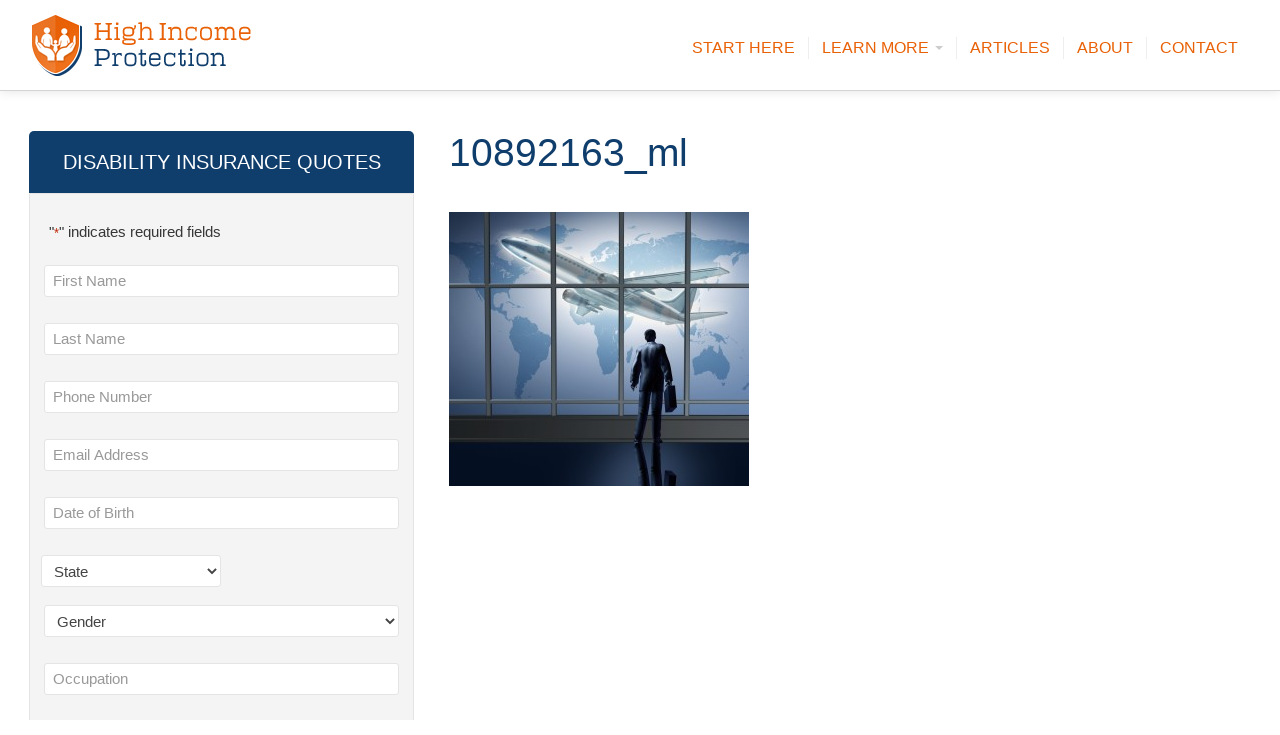

--- FILE ---
content_type: text/css
request_url: https://highincomeprotection.com/wp-content/themes/highincomeprotection/css/single.css?ver=6.3.2
body_size: 2681
content:
@charset "utf-8";
/* CSS Document */

#blogPostBanner .banner{ background-position: center top; min-height:688px; background-size:cover; position:relative;}
#blogPostBanner .banner .banner-content h1{ background:url(../images/banner_title_bg.png) repeat; left: 5%; font-family:Arial, Helvetica, sans-serif; font-size:40px; color:#F4F4F4;  text-transform:uppercase; margin:0px; letter-spacing:-1px; line-height:49px; padding-top:47px; padding-bottom:43px; width:90%; margin:auto; position:absolute; bottom:30px;}

.postTitle {background-color: #F5F5F5; padding: 40px 0; position:relative; overflow:hidden; clear:both; border-bottom: 1px solid #eee;}
.postTitle h1 {line-height:120%;}
#post-content{ padding-top:26px;}
#post-content .postMeta{font-family:Arial, Helvetica, sans-serif; font-size:12px; color:#666666; text-transform:uppercase; padding-bottom:14px; padding-top:14px;}
#post-content .content{font-size:17px; color:#666; padding-top:10px; line-height:160%; padding-bottom:30px;}
#post-content .content p{ line-height:160%; padding-top:8px; padding-bottom:9px;}
#post-content li {line-height:29px;}
#post-content h1 {color:#0f3d6c; line-height: 140%;}
#post-content h2, #post-content h3, #post-content h4, #post-content h5 {color:#333; line-height: 150%;}
#post-content .content h3{ font-family:Arial, Helvetica, sans-serif; font-size:22px; text-transform:uppercase; line-height: 150%; padding-top:8px; padding-bottom:8px; font-weight:normal;}

#you-might-like{ padding-bottom:10px;}
#you-might-like h3, #you-might-like .related-posts-title{ font-size:20px; color:#333; font-weight:400; margin-top:0px; margin-bottom:5px; line-height:40px;}
#you-might-like .article, #you-might-like ol{padding-bottom:30px; margin:0 0 0 20px;}
#you-might-like ul{margin:0; padding:0 0 30px 17px; list-style:outside disc;}
#you-might-like .article h2, #you-might-like li{ color:#777; line-height: 160%; margin-bottom:3px; font-weight:400;}
#you-might-like .article h2 a, #you-might-like li a, #you-might-like .article h2 a:hover, #you-might-like li a:hover{ text-decoration:none;}
#you-might-like .article p{ font-size:17px; color:#666666; line-height:160%; padding-bottom:14px;}

#about-author .about-author-box {background-color:#F5F5F5; padding:30px; border:1px solid #e4e4e4; border-radius:4px;}
#about-author h2, #about-author .about-author{ font-size:20px; color:#333; margin-bottom:10px; line-height:40px; font-weight:400; margin-top:5px; float:left; }
#about-author p.author-description-text{ line-height:160%; font-size:17px; color:#666666; padding-bottom:19px; clear:left;}
#about-author p.meta{ font-size:14px; margin-bottom:0; padding-bottom:0;}
#about-author .author-pic{ padding:20px 0; margin:0 0 0 30px; display:inline-block; float:right; width:175px;}

#blogComment{ padding-top:30px; padding-bottom:60px;}
#blogComment h2, #blogComment .comments-title{ font-size:20px; color:#333; line-height:40px; margin:10px 0; font-weight:400; clear:both;}
#blogComment .navigation a {display: inline-block; margin-bottom: 20px;}
#blogComment .commentForm{ padding-top:16px; padding-bottom:16px; margin:0;}
#blogComment .commentForm input {max-width: 300px;}
#blogComment .commentForm input, #blogComment .commentForm textarea{ font-size:17px; color:#999999; border:1px solid #ccc; border-radius: 3px;-webkit-box-shadow: none;box-shadow: none; font-weight:normal; line-height:50px; height:50px; padding-left:18px;}
#blogComment .commentForm textarea{height:142px; padding-top:10px; line-height:20px;}
#blogComment .commentForm li{ clear:both; padding-bottom:7px;}
#blogComment .commentForm button{
	padding: 15px 30px; 
	background: #f7f7f7;
	background: -moz-linear-gradient(top, #f7f7f7 0%, #eeeeee 100%);
	background: -webkit-gradient(left top, left bottom, color-stop(0%, #f7f7f7), color-stop(100%, #eeeeee));
	background: -webkit-linear-gradient(top, #f7f7f7 0%, #eeeeee 100%);
	background: -o-linear-gradient(top, #f7f7f7 0%, #eeeeee 100%);
	background: -ms-linear-gradient(top, #f7f7f7 0%, #eeeeee 100%);
	background: linear-gradient(to bottom, #f7f7f7 0%, #eeeeee 100%);
	filter: progid:DXImageTransform.Microsoft.gradient( startColorstr='#f7f7f7', endColorstr='#eeeeee', GradientType=0 ); 
	border: 1px solid #e4e4e4; 
	font-size:18px; 
	color:#e96106; 
	text-transform:uppercase;
	line-height:100%; 
	display:inline-block; 
	text-align:center;
	text-decoration:none; 
	border-radius:3px; 
	margin-top:7px;
	box-shadow:inset 0 0px 2px rgba(255,255,255,.4);
}
#blogComment .commentForm button:hover, #blogComment .commentForm button:active, #blogComment .commentForm button:focus{ 
	background: #eee;
	background: -moz-linear-gradient(top, #eeeeee 0%, #e4e4e4 100%);
	background: -webkit-gradient(left top, left bottom, color-stop(0%, #eeeeee), color-stop(100%, #e4e4e4));
	background: -webkit-linear-gradient(top, #eeeeee 0%, #e4e4e4 100%);
	background: -o-linear-gradient(top, #eeeeee 0%, #e4e4e4 100%);
	background: -ms-linear-gradient(top, #eeeeee 0%, #e4e4e4 100%);
	background: linear-gradient(to bottom, #eeeeee 0%, #e4e4e4 100%);
	filter: progid:DXImageTransform.Microsoft.gradient( startColorstr='#eeeeee', endColorstr='#e4e4e4', GradientType=0 );
	color:#0f3d6c; 
	border:1px solid #ddd;
}

.table-holder{ width:100%;overflow: auto;overflow-y: hidden;-ms-overflow-y: hidden;}
.table-holder table{ min-width:600px;}
.table-holder{ padding-top:4px; padding-bottom:15px;}
.table-holder td{ padding-top:5px; padding-bottom:4px;}

a.getfreequote-btn{ background:#0f3d6c; border-top:1px solid #79c2ff; font-size:18px; color:#fff; text-transform:uppercase; line-height:55px; width:252px; display:inline-block; font-family:Arial, Helvetica, sans-serif; text-align:center; text-decoration:none; -webkit-box-shadow: 0px 1px 1px 1px #152912;box-shadow: 0px 1px 1px 1px #152912; margin-bottom:30px;}
a.getfreequote-btn:hover{ text-decoration:none; background:#25ccff;}

.select2-results li {font-size: 15px;}
.blog-post-banner {overflow: hidden; position: relative; margin:15px 0 30px 0;}
.blog-post-banner img {margin:0; border-radius:4px;}
.blog-post-banner h1 {background-color: rgba(0, 0, 0, 0.4); bottom: 0; color: #fff !important; margin: 30px 0; padding: 15px; line-height: 120%; position: absolute; text-shadow: 0 -1px 0 #444;}

/* Page */
#pageContent {min-height:700px; padding-top:45px; padding-bottom:45px;}
#page-details{ padding-top:30px; padding-bottom:30px;}
#page-details h1{ font-family:Arial, Helvetica, sans-serif; font-size:35px; line-height:35px; color:#0f3d6c;}
#page-details .the_content{font-size:17px; color:#666; padding-top:20px; line-height:160%;}
#page-details .the_content p{  line-height:160%; padding-top:8px; padding-bottom:9px;}
#page-details li {line-height:29px;}
.no-pt {padding-top:0 !important;}
/* / Page */

.sidebar {margin-top:27px; margin-bottom: 45px;}
.widget-container {margin:0 0 30px 0;background-color: #f4f4f4; border: 1px solid #e4e4e4; border-radius: 5px; padding: 30px;}
.widget-title {background-color: #0f3d6c; border-bottom: 1px solid #e4e4e4; border-radius: 5px 5px 0 0; color: #fff !important; font-size: 20px; line-height: 140%; margin: -30px -30px 30px; padding: 20px 30px; text-transform: uppercase;}
.widget-content {color: #666; font-size: 17px; line-height: 160%; word-wrap: break-word;}

.comments .comment{ clear:both; padding-bottom:45px; margin-bottom:40px; border-bottom:1px solid #e4e4e4;}
.comments .comment .avatar{float:left; width:60px; margin-right:25px;}
.comments .comment .comment-right{margin-left:85px;}
.comment-right .name{color:#444; padding-bottom:14px;}
.comment-text{ color:#666666; font-size:15px; line-height:30px;}
.comment-meta{ padding-top:30px;}
.comment-meta .date{ float:left;}
.comment-meta .date{ font-size:15px; color:#999999;}
.comment-meta ul.links{ float:right;}
.comment-meta ul.links a{color:#434343;}

.comments ul{ padding-left:20px;}

#respond {max-width: 500px;}
.span8.right-content-wrapper, .span5.right-content-wrapper {margin: 0 !important; padding-left: 420px; padding-right: 0; width: 100%;}

.content img, .content iframe, .content object {
    margin-bottom: 30px;
    margin-top: 5px;
}

.customized-quote-form-container {
    background-color: #f4f4f4;
    border-radius: 0 0 3px 3px;
    padding: 15px 6%;
}

.customized-quote-form-container #response .alert {
    margin: 15px 0;
}

.customized-quote-title {
	background-color: #0f3d6c;
    border-radius: 3px 3px 0 0;
    color: #fff;
    font-size: 20px;
    text-align: center;
	line-height: 30px;
    padding: 16px 7%;
    text-transform: uppercase;
}

#customized-quote-form input.input-block-level {
	height: 38px !important;
    padding: 5px 10px !important;
	line-height: 140%;
}

#customized-quote-form textarea.input-block-level {
	height: 90px !important;
    padding: 10px !important;
}

.nocomments {
    color: #999;
    font-style: italic;
}

#page .sd-sharing-enabled {
	margin:0 0 40px 0;
}

@media (max-width: 1200px) {
	.blog-post-banner h1 {font-size:34px;}
}
@media (max-width: 1020px) {
	.blog-post-banner h1 {font-size:28px;}
}
@media (max-width: 979px) {
	#fixedMenuTest{ display:none;}
	#post-content .custome_quotes{ max-width:300px;}
	#post-content .sidebarform label , #post-content .sidebarform .select2-container .select2-choice{font-size:14px;}
	.span8.right-content-wrapper, .span5.right-content-wrapper {padding-left: 335px;}
	.blog-post-banner h1 {font-size:22px;}
}
@media (max-width: 800px) {
	/*********Hide quoter********
	#desktopTest{ display:none;}
	#page .customquoteholder, #blog-post .customquoteholder{display:none !important;}
	.span8.right-content-wrapper, .span5.right-content-wrapper {padding-left: 0;}
	.blog-post-banner h1 {font-size:34px;}
	*********\Hide quoter*********/
}
@media (max-width: 767px) {
	#about-author .author-pic {padding-top:30px;}
	/*********Display quoter*********/
	#desktopTest{ display:none;}
	.span8.right-content-wrapper, .span5.right-content-wrapper, #page .customquoteholder, #blog-post .customquoteholder {padding-left: 0; width:100%; float:none; max-width:100%;}
	#post-content .custome_quotes {width:100%; max-width:100%; position:relative;}
	.blog-post-banner h1 {font-size:34px;}
	#post-content .custome_quotes .custom_quote_body {padding: 20px 20px 10px 20px;}
	/*********\Display quoter*********/
}
@media (max-width: 600px) {
	.blog-post-banner {margin-bottom:15px;}
	.blog-post-banner h1 {background-color: transparent; bottom: 0; color: #0f3d6c !important; margin: 0 0 30px 0; padding: 0; line-height: 120%; position: relative; text-shadow: none; font-size:30px;}
}
@media (max-width: 480px) {
	#about-author h2, #about-author .about-author {float:none;}
	#blogComment .commentForm input {max-width: 100%;}
	#about-author .author-pic {display:block; text-align:center; margin:0 auto; padding:10px 0 30px 0; float:none;}
}
@media (max-width: 440px) {
	.comment-right .name, #about-author .about-author{word-wrap:break-word;}
}

--- FILE ---
content_type: application/javascript
request_url: https://highincomeprotection.com/wp-content/themes/highincomeprotection/js/main.js
body_size: 605
content:
$(document).ready(function() {
	var bodyMinHeight = $(window).height() - $('#header .navbar').height() - $('#footer').height() + 3;
	if(bodyMinHeight < 682) bodyMinHeight = 682;
	$('#blog, #blog-post, #page, #compare-rates').css('min-height',bodyMinHeight);
	
	$('a[data-toggle=modal], a.applyBtn').click(function() {
		$('html, body').animate({scrollTop: 0}, 100);
    });
	
	$('#getQuoteModal').on('shown', function() {
		$(document).off('focusin.modal');
	});
	
	function hideModal(){
		if($('#getQuoteModal').length && !$('#getQuoteModal label.error:visible').length){
			$('#getQuoteModal').modal('hide');
		}
	}
	
	$("body").on("click", ".nqwgt-btn-get-quotes", function() {
		setTimeout(hideModal,2000);
	});
	
	$(window).scroll(function(){
		if (!$('#desktopTest').is(':hidden') && !$('#fixedMenuTest').is(':hidden') && $(window).height() > 660) {
			if ($('#footer').length){
				footPos 	 = $('#footer').position().top;
			} else {
				footPos 	 = 0;
			}
			windowScrollPos = $(window).scrollTop();
			windowHeight 	= $(window).height();
			
			if ($('#blogQuoteFormScroll').length && !$('.not-scrolling-quoteform').length){
				formHeight 		= $('#blogQuoteFormScroll').height();
				
				if (windowScrollPos + formHeight > footPos-140){
					$("#blogQuoteFormScroll").css("top",'auto');
					$("#blogQuoteFormScroll").css("bottom",Math.max(windowScrollPos+windowHeight-footPos-42));
					$("#blogQuoteFormScroll").css("min-height", $(this).height()-160);
				} else {
					$("#blogQuoteFormScroll").css("top",Math.max(116,116-$(this).scrollTop()));
				}
			}
						
		} else if (!$('#desktopTest').is(':hidden') && $('#fixedMenuTest').is(':hidden') && $(window).height() > 660) {
			if ($('#footer').length){
				footPos 	 = $('#footer').position().top;
			} else {
				footPos 	 = 0;
			}
			windowScrollPos = $(window).scrollTop();
			windowHeight 	= $(window).height();
			
			
			if ($('#blogQuoteFormScroll').length && !$('.not-scrolling-quoteform').length){
				formHeight 		= $('#blogQuoteFormScroll').height();
				if (windowScrollPos + formHeight > footPos-140){
					$("#blogQuoteFormScroll").css("top",'auto');
					$("#blogQuoteFormScroll").css("bottom",Math.max(windowScrollPos+windowHeight-footPos+23));
					$("#blogQuoteFormScroll").css("min-height", $(this).height()-160);
				} else {
					$("#blogQuoteFormScroll").css("top",Math.max(20,116-$(this).scrollTop()));
				}
			}
		}
	});
	
});

